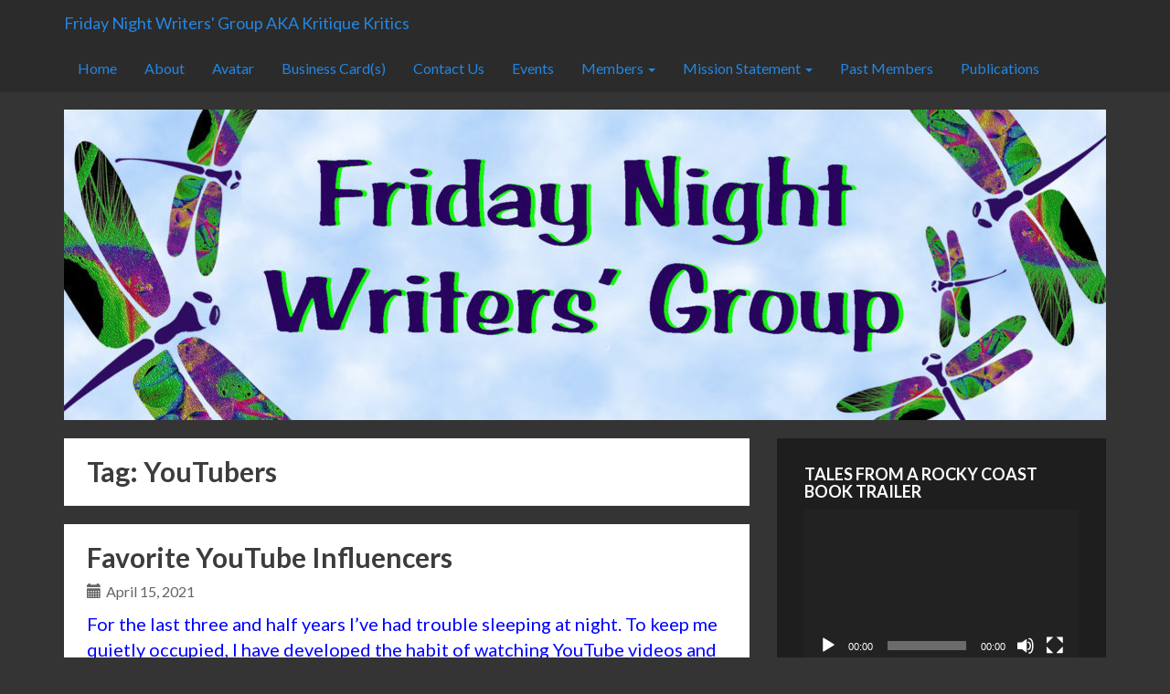

--- FILE ---
content_type: text/html; charset=UTF-8
request_url: https://www.fridaynightwritersgroup.com/tag/youtubers/
body_size: 15644
content:
<!DOCTYPE html>
<html lang="en-US">
<head>
<meta charset="UTF-8">
<meta name="viewport" content="width=device-width, initial-scale=1">
<link rel="profile" href="http://gmpg.org/xfn/11">
<link rel="pingback" href="https://www.fridaynightwritersgroup.com/xmlrpc.php">

<meta name='robots' content='index, follow, max-image-preview:large, max-snippet:-1, max-video-preview:-1' />

	<!-- This site is optimized with the Yoast SEO plugin v26.5 - https://yoast.com/wordpress/plugins/seo/ -->
	<title>YouTubers Archives - Friday Night Writers&#039; Group AKA Kritique Kritics</title>
	<link rel="canonical" href="https://www.fridaynightwritersgroup.com/tag/youtubers/" />
	<meta property="og:locale" content="en_US" />
	<meta property="og:type" content="article" />
	<meta property="og:title" content="YouTubers Archives - Friday Night Writers&#039; Group AKA Kritique Kritics" />
	<meta property="og:url" content="https://www.fridaynightwritersgroup.com/tag/youtubers/" />
	<meta property="og:site_name" content="Friday Night Writers&#039; Group AKA Kritique Kritics" />
	<meta name="twitter:card" content="summary_large_image" />
	<meta name="twitter:site" content="@DebraDavisHinkl" />
	<script type="application/ld+json" class="yoast-schema-graph">{"@context":"https://schema.org","@graph":[{"@type":"CollectionPage","@id":"https://www.fridaynightwritersgroup.com/tag/youtubers/","url":"https://www.fridaynightwritersgroup.com/tag/youtubers/","name":"YouTubers Archives - Friday Night Writers&#039; Group AKA Kritique Kritics","isPartOf":{"@id":"https://www.fridaynightwritersgroup.com/#website"},"breadcrumb":{"@id":"https://www.fridaynightwritersgroup.com/tag/youtubers/#breadcrumb"},"inLanguage":"en-US"},{"@type":"BreadcrumbList","@id":"https://www.fridaynightwritersgroup.com/tag/youtubers/#breadcrumb","itemListElement":[{"@type":"ListItem","position":1,"name":"Home","item":"https://www.fridaynightwritersgroup.com/"},{"@type":"ListItem","position":2,"name":"YouTubers"}]},{"@type":"WebSite","@id":"https://www.fridaynightwritersgroup.com/#website","url":"https://www.fridaynightwritersgroup.com/","name":"Friday Night Writers Group","description":"Writing, More Writing, Books, Cats, Dogs, Horses, Gardening...","publisher":{"@id":"https://www.fridaynightwritersgroup.com/#/schema/person/8f3943fb830c448c7eeb56ad762740a1"},"potentialAction":[{"@type":"SearchAction","target":{"@type":"EntryPoint","urlTemplate":"https://www.fridaynightwritersgroup.com/?s={search_term_string}"},"query-input":{"@type":"PropertyValueSpecification","valueRequired":true,"valueName":"search_term_string"}}],"inLanguage":"en-US"},{"@type":["Person","Organization"],"@id":"https://www.fridaynightwritersgroup.com/#/schema/person/8f3943fb830c448c7eeb56ad762740a1","name":"Debra","image":{"@type":"ImageObject","inLanguage":"en-US","@id":"https://www.fridaynightwritersgroup.com/#/schema/person/image/","url":"https://www.fridaynightwritersgroup.com/wp-content/uploads/2021/06/Avatar-small.jpg","contentUrl":"https://www.fridaynightwritersgroup.com/wp-content/uploads/2021/06/Avatar-small.jpg","width":150,"height":142,"caption":"Debra"},"logo":{"@id":"https://www.fridaynightwritersgroup.com/#/schema/person/image/"},"sameAs":["https://fridaynightwritersgroup.com"]}]}</script>
	<!-- / Yoast SEO plugin. -->


<link rel='dns-prefetch' href='//static.addtoany.com' />
<link rel='dns-prefetch' href='//translate.google.com' />
<link rel='dns-prefetch' href='//fonts.googleapis.com' />
<link rel="alternate" type="application/rss+xml" title="Friday Night Writers&#039; Group AKA Kritique Kritics &raquo; Feed" href="https://www.fridaynightwritersgroup.com/feed/" />
<link rel="alternate" type="application/rss+xml" title="Friday Night Writers&#039; Group AKA Kritique Kritics &raquo; Comments Feed" href="https://www.fridaynightwritersgroup.com/comments/feed/" />
<link rel="alternate" type="application/rss+xml" title="Friday Night Writers&#039; Group AKA Kritique Kritics &raquo; YouTubers Tag Feed" href="https://www.fridaynightwritersgroup.com/tag/youtubers/feed/" />
<style id='wp-img-auto-sizes-contain-inline-css' type='text/css'>
img:is([sizes=auto i],[sizes^="auto," i]){contain-intrinsic-size:3000px 1500px}
/*# sourceURL=wp-img-auto-sizes-contain-inline-css */
</style>
<style id='wp-emoji-styles-inline-css' type='text/css'>

	img.wp-smiley, img.emoji {
		display: inline !important;
		border: none !important;
		box-shadow: none !important;
		height: 1em !important;
		width: 1em !important;
		margin: 0 0.07em !important;
		vertical-align: -0.1em !important;
		background: none !important;
		padding: 0 !important;
	}
/*# sourceURL=wp-emoji-styles-inline-css */
</style>
<style id='wp-block-library-inline-css' type='text/css'>
:root{--wp-block-synced-color:#7a00df;--wp-block-synced-color--rgb:122,0,223;--wp-bound-block-color:var(--wp-block-synced-color);--wp-editor-canvas-background:#ddd;--wp-admin-theme-color:#007cba;--wp-admin-theme-color--rgb:0,124,186;--wp-admin-theme-color-darker-10:#006ba1;--wp-admin-theme-color-darker-10--rgb:0,107,160.5;--wp-admin-theme-color-darker-20:#005a87;--wp-admin-theme-color-darker-20--rgb:0,90,135;--wp-admin-border-width-focus:2px}@media (min-resolution:192dpi){:root{--wp-admin-border-width-focus:1.5px}}.wp-element-button{cursor:pointer}:root .has-very-light-gray-background-color{background-color:#eee}:root .has-very-dark-gray-background-color{background-color:#313131}:root .has-very-light-gray-color{color:#eee}:root .has-very-dark-gray-color{color:#313131}:root .has-vivid-green-cyan-to-vivid-cyan-blue-gradient-background{background:linear-gradient(135deg,#00d084,#0693e3)}:root .has-purple-crush-gradient-background{background:linear-gradient(135deg,#34e2e4,#4721fb 50%,#ab1dfe)}:root .has-hazy-dawn-gradient-background{background:linear-gradient(135deg,#faaca8,#dad0ec)}:root .has-subdued-olive-gradient-background{background:linear-gradient(135deg,#fafae1,#67a671)}:root .has-atomic-cream-gradient-background{background:linear-gradient(135deg,#fdd79a,#004a59)}:root .has-nightshade-gradient-background{background:linear-gradient(135deg,#330968,#31cdcf)}:root .has-midnight-gradient-background{background:linear-gradient(135deg,#020381,#2874fc)}:root{--wp--preset--font-size--normal:16px;--wp--preset--font-size--huge:42px}.has-regular-font-size{font-size:1em}.has-larger-font-size{font-size:2.625em}.has-normal-font-size{font-size:var(--wp--preset--font-size--normal)}.has-huge-font-size{font-size:var(--wp--preset--font-size--huge)}.has-text-align-center{text-align:center}.has-text-align-left{text-align:left}.has-text-align-right{text-align:right}.has-fit-text{white-space:nowrap!important}#end-resizable-editor-section{display:none}.aligncenter{clear:both}.items-justified-left{justify-content:flex-start}.items-justified-center{justify-content:center}.items-justified-right{justify-content:flex-end}.items-justified-space-between{justify-content:space-between}.screen-reader-text{border:0;clip-path:inset(50%);height:1px;margin:-1px;overflow:hidden;padding:0;position:absolute;width:1px;word-wrap:normal!important}.screen-reader-text:focus{background-color:#ddd;clip-path:none;color:#444;display:block;font-size:1em;height:auto;left:5px;line-height:normal;padding:15px 23px 14px;text-decoration:none;top:5px;width:auto;z-index:100000}html :where(.has-border-color){border-style:solid}html :where([style*=border-top-color]){border-top-style:solid}html :where([style*=border-right-color]){border-right-style:solid}html :where([style*=border-bottom-color]){border-bottom-style:solid}html :where([style*=border-left-color]){border-left-style:solid}html :where([style*=border-width]){border-style:solid}html :where([style*=border-top-width]){border-top-style:solid}html :where([style*=border-right-width]){border-right-style:solid}html :where([style*=border-bottom-width]){border-bottom-style:solid}html :where([style*=border-left-width]){border-left-style:solid}html :where(img[class*=wp-image-]){height:auto;max-width:100%}:where(figure){margin:0 0 1em}html :where(.is-position-sticky){--wp-admin--admin-bar--position-offset:var(--wp-admin--admin-bar--height,0px)}@media screen and (max-width:600px){html :where(.is-position-sticky){--wp-admin--admin-bar--position-offset:0px}}

/*# sourceURL=wp-block-library-inline-css */
</style><style id='wp-block-image-inline-css' type='text/css'>
.wp-block-image>a,.wp-block-image>figure>a{display:inline-block}.wp-block-image img{box-sizing:border-box;height:auto;max-width:100%;vertical-align:bottom}@media not (prefers-reduced-motion){.wp-block-image img.hide{visibility:hidden}.wp-block-image img.show{animation:show-content-image .4s}}.wp-block-image[style*=border-radius] img,.wp-block-image[style*=border-radius]>a{border-radius:inherit}.wp-block-image.has-custom-border img{box-sizing:border-box}.wp-block-image.aligncenter{text-align:center}.wp-block-image.alignfull>a,.wp-block-image.alignwide>a{width:100%}.wp-block-image.alignfull img,.wp-block-image.alignwide img{height:auto;width:100%}.wp-block-image .aligncenter,.wp-block-image .alignleft,.wp-block-image .alignright,.wp-block-image.aligncenter,.wp-block-image.alignleft,.wp-block-image.alignright{display:table}.wp-block-image .aligncenter>figcaption,.wp-block-image .alignleft>figcaption,.wp-block-image .alignright>figcaption,.wp-block-image.aligncenter>figcaption,.wp-block-image.alignleft>figcaption,.wp-block-image.alignright>figcaption{caption-side:bottom;display:table-caption}.wp-block-image .alignleft{float:left;margin:.5em 1em .5em 0}.wp-block-image .alignright{float:right;margin:.5em 0 .5em 1em}.wp-block-image .aligncenter{margin-left:auto;margin-right:auto}.wp-block-image :where(figcaption){margin-bottom:1em;margin-top:.5em}.wp-block-image.is-style-circle-mask img{border-radius:9999px}@supports ((-webkit-mask-image:none) or (mask-image:none)) or (-webkit-mask-image:none){.wp-block-image.is-style-circle-mask img{border-radius:0;-webkit-mask-image:url('data:image/svg+xml;utf8,<svg viewBox="0 0 100 100" xmlns="http://www.w3.org/2000/svg"><circle cx="50" cy="50" r="50"/></svg>');mask-image:url('data:image/svg+xml;utf8,<svg viewBox="0 0 100 100" xmlns="http://www.w3.org/2000/svg"><circle cx="50" cy="50" r="50"/></svg>');mask-mode:alpha;-webkit-mask-position:center;mask-position:center;-webkit-mask-repeat:no-repeat;mask-repeat:no-repeat;-webkit-mask-size:contain;mask-size:contain}}:root :where(.wp-block-image.is-style-rounded img,.wp-block-image .is-style-rounded img){border-radius:9999px}.wp-block-image figure{margin:0}.wp-lightbox-container{display:flex;flex-direction:column;position:relative}.wp-lightbox-container img{cursor:zoom-in}.wp-lightbox-container img:hover+button{opacity:1}.wp-lightbox-container button{align-items:center;backdrop-filter:blur(16px) saturate(180%);background-color:#5a5a5a40;border:none;border-radius:4px;cursor:zoom-in;display:flex;height:20px;justify-content:center;opacity:0;padding:0;position:absolute;right:16px;text-align:center;top:16px;width:20px;z-index:100}@media not (prefers-reduced-motion){.wp-lightbox-container button{transition:opacity .2s ease}}.wp-lightbox-container button:focus-visible{outline:3px auto #5a5a5a40;outline:3px auto -webkit-focus-ring-color;outline-offset:3px}.wp-lightbox-container button:hover{cursor:pointer;opacity:1}.wp-lightbox-container button:focus{opacity:1}.wp-lightbox-container button:focus,.wp-lightbox-container button:hover,.wp-lightbox-container button:not(:hover):not(:active):not(.has-background){background-color:#5a5a5a40;border:none}.wp-lightbox-overlay{box-sizing:border-box;cursor:zoom-out;height:100vh;left:0;overflow:hidden;position:fixed;top:0;visibility:hidden;width:100%;z-index:100000}.wp-lightbox-overlay .close-button{align-items:center;cursor:pointer;display:flex;justify-content:center;min-height:40px;min-width:40px;padding:0;position:absolute;right:calc(env(safe-area-inset-right) + 16px);top:calc(env(safe-area-inset-top) + 16px);z-index:5000000}.wp-lightbox-overlay .close-button:focus,.wp-lightbox-overlay .close-button:hover,.wp-lightbox-overlay .close-button:not(:hover):not(:active):not(.has-background){background:none;border:none}.wp-lightbox-overlay .lightbox-image-container{height:var(--wp--lightbox-container-height);left:50%;overflow:hidden;position:absolute;top:50%;transform:translate(-50%,-50%);transform-origin:top left;width:var(--wp--lightbox-container-width);z-index:9999999999}.wp-lightbox-overlay .wp-block-image{align-items:center;box-sizing:border-box;display:flex;height:100%;justify-content:center;margin:0;position:relative;transform-origin:0 0;width:100%;z-index:3000000}.wp-lightbox-overlay .wp-block-image img{height:var(--wp--lightbox-image-height);min-height:var(--wp--lightbox-image-height);min-width:var(--wp--lightbox-image-width);width:var(--wp--lightbox-image-width)}.wp-lightbox-overlay .wp-block-image figcaption{display:none}.wp-lightbox-overlay button{background:none;border:none}.wp-lightbox-overlay .scrim{background-color:#fff;height:100%;opacity:.9;position:absolute;width:100%;z-index:2000000}.wp-lightbox-overlay.active{visibility:visible}@media not (prefers-reduced-motion){.wp-lightbox-overlay.active{animation:turn-on-visibility .25s both}.wp-lightbox-overlay.active img{animation:turn-on-visibility .35s both}.wp-lightbox-overlay.show-closing-animation:not(.active){animation:turn-off-visibility .35s both}.wp-lightbox-overlay.show-closing-animation:not(.active) img{animation:turn-off-visibility .25s both}.wp-lightbox-overlay.zoom.active{animation:none;opacity:1;visibility:visible}.wp-lightbox-overlay.zoom.active .lightbox-image-container{animation:lightbox-zoom-in .4s}.wp-lightbox-overlay.zoom.active .lightbox-image-container img{animation:none}.wp-lightbox-overlay.zoom.active .scrim{animation:turn-on-visibility .4s forwards}.wp-lightbox-overlay.zoom.show-closing-animation:not(.active){animation:none}.wp-lightbox-overlay.zoom.show-closing-animation:not(.active) .lightbox-image-container{animation:lightbox-zoom-out .4s}.wp-lightbox-overlay.zoom.show-closing-animation:not(.active) .lightbox-image-container img{animation:none}.wp-lightbox-overlay.zoom.show-closing-animation:not(.active) .scrim{animation:turn-off-visibility .4s forwards}}@keyframes show-content-image{0%{visibility:hidden}99%{visibility:hidden}to{visibility:visible}}@keyframes turn-on-visibility{0%{opacity:0}to{opacity:1}}@keyframes turn-off-visibility{0%{opacity:1;visibility:visible}99%{opacity:0;visibility:visible}to{opacity:0;visibility:hidden}}@keyframes lightbox-zoom-in{0%{transform:translate(calc((-100vw + var(--wp--lightbox-scrollbar-width))/2 + var(--wp--lightbox-initial-left-position)),calc(-50vh + var(--wp--lightbox-initial-top-position))) scale(var(--wp--lightbox-scale))}to{transform:translate(-50%,-50%) scale(1)}}@keyframes lightbox-zoom-out{0%{transform:translate(-50%,-50%) scale(1);visibility:visible}99%{visibility:visible}to{transform:translate(calc((-100vw + var(--wp--lightbox-scrollbar-width))/2 + var(--wp--lightbox-initial-left-position)),calc(-50vh + var(--wp--lightbox-initial-top-position))) scale(var(--wp--lightbox-scale));visibility:hidden}}
/*# sourceURL=https://www.fridaynightwritersgroup.com/wp-includes/blocks/image/style.min.css */
</style>
<style id='wp-block-embed-inline-css' type='text/css'>
.wp-block-embed.alignleft,.wp-block-embed.alignright,.wp-block[data-align=left]>[data-type="core/embed"],.wp-block[data-align=right]>[data-type="core/embed"]{max-width:360px;width:100%}.wp-block-embed.alignleft .wp-block-embed__wrapper,.wp-block-embed.alignright .wp-block-embed__wrapper,.wp-block[data-align=left]>[data-type="core/embed"] .wp-block-embed__wrapper,.wp-block[data-align=right]>[data-type="core/embed"] .wp-block-embed__wrapper{min-width:280px}.wp-block-cover .wp-block-embed{min-height:240px;min-width:320px}.wp-block-embed{overflow-wrap:break-word}.wp-block-embed :where(figcaption){margin-bottom:1em;margin-top:.5em}.wp-block-embed iframe{max-width:100%}.wp-block-embed__wrapper{position:relative}.wp-embed-responsive .wp-has-aspect-ratio .wp-block-embed__wrapper:before{content:"";display:block;padding-top:50%}.wp-embed-responsive .wp-has-aspect-ratio iframe{bottom:0;height:100%;left:0;position:absolute;right:0;top:0;width:100%}.wp-embed-responsive .wp-embed-aspect-21-9 .wp-block-embed__wrapper:before{padding-top:42.85%}.wp-embed-responsive .wp-embed-aspect-18-9 .wp-block-embed__wrapper:before{padding-top:50%}.wp-embed-responsive .wp-embed-aspect-16-9 .wp-block-embed__wrapper:before{padding-top:56.25%}.wp-embed-responsive .wp-embed-aspect-4-3 .wp-block-embed__wrapper:before{padding-top:75%}.wp-embed-responsive .wp-embed-aspect-1-1 .wp-block-embed__wrapper:before{padding-top:100%}.wp-embed-responsive .wp-embed-aspect-9-16 .wp-block-embed__wrapper:before{padding-top:177.77%}.wp-embed-responsive .wp-embed-aspect-1-2 .wp-block-embed__wrapper:before{padding-top:200%}
/*# sourceURL=https://www.fridaynightwritersgroup.com/wp-includes/blocks/embed/style.min.css */
</style>
<style id='wp-block-paragraph-inline-css' type='text/css'>
.is-small-text{font-size:.875em}.is-regular-text{font-size:1em}.is-large-text{font-size:2.25em}.is-larger-text{font-size:3em}.has-drop-cap:not(:focus):first-letter{float:left;font-size:8.4em;font-style:normal;font-weight:100;line-height:.68;margin:.05em .1em 0 0;text-transform:uppercase}body.rtl .has-drop-cap:not(:focus):first-letter{float:none;margin-left:.1em}p.has-drop-cap.has-background{overflow:hidden}:root :where(p.has-background){padding:1.25em 2.375em}:where(p.has-text-color:not(.has-link-color)) a{color:inherit}p.has-text-align-left[style*="writing-mode:vertical-lr"],p.has-text-align-right[style*="writing-mode:vertical-rl"]{rotate:180deg}
/*# sourceURL=https://www.fridaynightwritersgroup.com/wp-includes/blocks/paragraph/style.min.css */
</style>
<style id='global-styles-inline-css' type='text/css'>
:root{--wp--preset--aspect-ratio--square: 1;--wp--preset--aspect-ratio--4-3: 4/3;--wp--preset--aspect-ratio--3-4: 3/4;--wp--preset--aspect-ratio--3-2: 3/2;--wp--preset--aspect-ratio--2-3: 2/3;--wp--preset--aspect-ratio--16-9: 16/9;--wp--preset--aspect-ratio--9-16: 9/16;--wp--preset--color--black: #000000;--wp--preset--color--cyan-bluish-gray: #abb8c3;--wp--preset--color--white: #ffffff;--wp--preset--color--pale-pink: #f78da7;--wp--preset--color--vivid-red: #cf2e2e;--wp--preset--color--luminous-vivid-orange: #ff6900;--wp--preset--color--luminous-vivid-amber: #fcb900;--wp--preset--color--light-green-cyan: #7bdcb5;--wp--preset--color--vivid-green-cyan: #00d084;--wp--preset--color--pale-cyan-blue: #8ed1fc;--wp--preset--color--vivid-cyan-blue: #0693e3;--wp--preset--color--vivid-purple: #9b51e0;--wp--preset--gradient--vivid-cyan-blue-to-vivid-purple: linear-gradient(135deg,rgb(6,147,227) 0%,rgb(155,81,224) 100%);--wp--preset--gradient--light-green-cyan-to-vivid-green-cyan: linear-gradient(135deg,rgb(122,220,180) 0%,rgb(0,208,130) 100%);--wp--preset--gradient--luminous-vivid-amber-to-luminous-vivid-orange: linear-gradient(135deg,rgb(252,185,0) 0%,rgb(255,105,0) 100%);--wp--preset--gradient--luminous-vivid-orange-to-vivid-red: linear-gradient(135deg,rgb(255,105,0) 0%,rgb(207,46,46) 100%);--wp--preset--gradient--very-light-gray-to-cyan-bluish-gray: linear-gradient(135deg,rgb(238,238,238) 0%,rgb(169,184,195) 100%);--wp--preset--gradient--cool-to-warm-spectrum: linear-gradient(135deg,rgb(74,234,220) 0%,rgb(151,120,209) 20%,rgb(207,42,186) 40%,rgb(238,44,130) 60%,rgb(251,105,98) 80%,rgb(254,248,76) 100%);--wp--preset--gradient--blush-light-purple: linear-gradient(135deg,rgb(255,206,236) 0%,rgb(152,150,240) 100%);--wp--preset--gradient--blush-bordeaux: linear-gradient(135deg,rgb(254,205,165) 0%,rgb(254,45,45) 50%,rgb(107,0,62) 100%);--wp--preset--gradient--luminous-dusk: linear-gradient(135deg,rgb(255,203,112) 0%,rgb(199,81,192) 50%,rgb(65,88,208) 100%);--wp--preset--gradient--pale-ocean: linear-gradient(135deg,rgb(255,245,203) 0%,rgb(182,227,212) 50%,rgb(51,167,181) 100%);--wp--preset--gradient--electric-grass: linear-gradient(135deg,rgb(202,248,128) 0%,rgb(113,206,126) 100%);--wp--preset--gradient--midnight: linear-gradient(135deg,rgb(2,3,129) 0%,rgb(40,116,252) 100%);--wp--preset--font-size--small: 13px;--wp--preset--font-size--medium: 20px;--wp--preset--font-size--large: 36px;--wp--preset--font-size--x-large: 42px;--wp--preset--spacing--20: 0.44rem;--wp--preset--spacing--30: 0.67rem;--wp--preset--spacing--40: 1rem;--wp--preset--spacing--50: 1.5rem;--wp--preset--spacing--60: 2.25rem;--wp--preset--spacing--70: 3.38rem;--wp--preset--spacing--80: 5.06rem;--wp--preset--shadow--natural: 6px 6px 9px rgba(0, 0, 0, 0.2);--wp--preset--shadow--deep: 12px 12px 50px rgba(0, 0, 0, 0.4);--wp--preset--shadow--sharp: 6px 6px 0px rgba(0, 0, 0, 0.2);--wp--preset--shadow--outlined: 6px 6px 0px -3px rgb(255, 255, 255), 6px 6px rgb(0, 0, 0);--wp--preset--shadow--crisp: 6px 6px 0px rgb(0, 0, 0);}:where(.is-layout-flex){gap: 0.5em;}:where(.is-layout-grid){gap: 0.5em;}body .is-layout-flex{display: flex;}.is-layout-flex{flex-wrap: wrap;align-items: center;}.is-layout-flex > :is(*, div){margin: 0;}body .is-layout-grid{display: grid;}.is-layout-grid > :is(*, div){margin: 0;}:where(.wp-block-columns.is-layout-flex){gap: 2em;}:where(.wp-block-columns.is-layout-grid){gap: 2em;}:where(.wp-block-post-template.is-layout-flex){gap: 1.25em;}:where(.wp-block-post-template.is-layout-grid){gap: 1.25em;}.has-black-color{color: var(--wp--preset--color--black) !important;}.has-cyan-bluish-gray-color{color: var(--wp--preset--color--cyan-bluish-gray) !important;}.has-white-color{color: var(--wp--preset--color--white) !important;}.has-pale-pink-color{color: var(--wp--preset--color--pale-pink) !important;}.has-vivid-red-color{color: var(--wp--preset--color--vivid-red) !important;}.has-luminous-vivid-orange-color{color: var(--wp--preset--color--luminous-vivid-orange) !important;}.has-luminous-vivid-amber-color{color: var(--wp--preset--color--luminous-vivid-amber) !important;}.has-light-green-cyan-color{color: var(--wp--preset--color--light-green-cyan) !important;}.has-vivid-green-cyan-color{color: var(--wp--preset--color--vivid-green-cyan) !important;}.has-pale-cyan-blue-color{color: var(--wp--preset--color--pale-cyan-blue) !important;}.has-vivid-cyan-blue-color{color: var(--wp--preset--color--vivid-cyan-blue) !important;}.has-vivid-purple-color{color: var(--wp--preset--color--vivid-purple) !important;}.has-black-background-color{background-color: var(--wp--preset--color--black) !important;}.has-cyan-bluish-gray-background-color{background-color: var(--wp--preset--color--cyan-bluish-gray) !important;}.has-white-background-color{background-color: var(--wp--preset--color--white) !important;}.has-pale-pink-background-color{background-color: var(--wp--preset--color--pale-pink) !important;}.has-vivid-red-background-color{background-color: var(--wp--preset--color--vivid-red) !important;}.has-luminous-vivid-orange-background-color{background-color: var(--wp--preset--color--luminous-vivid-orange) !important;}.has-luminous-vivid-amber-background-color{background-color: var(--wp--preset--color--luminous-vivid-amber) !important;}.has-light-green-cyan-background-color{background-color: var(--wp--preset--color--light-green-cyan) !important;}.has-vivid-green-cyan-background-color{background-color: var(--wp--preset--color--vivid-green-cyan) !important;}.has-pale-cyan-blue-background-color{background-color: var(--wp--preset--color--pale-cyan-blue) !important;}.has-vivid-cyan-blue-background-color{background-color: var(--wp--preset--color--vivid-cyan-blue) !important;}.has-vivid-purple-background-color{background-color: var(--wp--preset--color--vivid-purple) !important;}.has-black-border-color{border-color: var(--wp--preset--color--black) !important;}.has-cyan-bluish-gray-border-color{border-color: var(--wp--preset--color--cyan-bluish-gray) !important;}.has-white-border-color{border-color: var(--wp--preset--color--white) !important;}.has-pale-pink-border-color{border-color: var(--wp--preset--color--pale-pink) !important;}.has-vivid-red-border-color{border-color: var(--wp--preset--color--vivid-red) !important;}.has-luminous-vivid-orange-border-color{border-color: var(--wp--preset--color--luminous-vivid-orange) !important;}.has-luminous-vivid-amber-border-color{border-color: var(--wp--preset--color--luminous-vivid-amber) !important;}.has-light-green-cyan-border-color{border-color: var(--wp--preset--color--light-green-cyan) !important;}.has-vivid-green-cyan-border-color{border-color: var(--wp--preset--color--vivid-green-cyan) !important;}.has-pale-cyan-blue-border-color{border-color: var(--wp--preset--color--pale-cyan-blue) !important;}.has-vivid-cyan-blue-border-color{border-color: var(--wp--preset--color--vivid-cyan-blue) !important;}.has-vivid-purple-border-color{border-color: var(--wp--preset--color--vivid-purple) !important;}.has-vivid-cyan-blue-to-vivid-purple-gradient-background{background: var(--wp--preset--gradient--vivid-cyan-blue-to-vivid-purple) !important;}.has-light-green-cyan-to-vivid-green-cyan-gradient-background{background: var(--wp--preset--gradient--light-green-cyan-to-vivid-green-cyan) !important;}.has-luminous-vivid-amber-to-luminous-vivid-orange-gradient-background{background: var(--wp--preset--gradient--luminous-vivid-amber-to-luminous-vivid-orange) !important;}.has-luminous-vivid-orange-to-vivid-red-gradient-background{background: var(--wp--preset--gradient--luminous-vivid-orange-to-vivid-red) !important;}.has-very-light-gray-to-cyan-bluish-gray-gradient-background{background: var(--wp--preset--gradient--very-light-gray-to-cyan-bluish-gray) !important;}.has-cool-to-warm-spectrum-gradient-background{background: var(--wp--preset--gradient--cool-to-warm-spectrum) !important;}.has-blush-light-purple-gradient-background{background: var(--wp--preset--gradient--blush-light-purple) !important;}.has-blush-bordeaux-gradient-background{background: var(--wp--preset--gradient--blush-bordeaux) !important;}.has-luminous-dusk-gradient-background{background: var(--wp--preset--gradient--luminous-dusk) !important;}.has-pale-ocean-gradient-background{background: var(--wp--preset--gradient--pale-ocean) !important;}.has-electric-grass-gradient-background{background: var(--wp--preset--gradient--electric-grass) !important;}.has-midnight-gradient-background{background: var(--wp--preset--gradient--midnight) !important;}.has-small-font-size{font-size: var(--wp--preset--font-size--small) !important;}.has-medium-font-size{font-size: var(--wp--preset--font-size--medium) !important;}.has-large-font-size{font-size: var(--wp--preset--font-size--large) !important;}.has-x-large-font-size{font-size: var(--wp--preset--font-size--x-large) !important;}
/*# sourceURL=global-styles-inline-css */
</style>

<style id='classic-theme-styles-inline-css' type='text/css'>
/*! This file is auto-generated */
.wp-block-button__link{color:#fff;background-color:#32373c;border-radius:9999px;box-shadow:none;text-decoration:none;padding:calc(.667em + 2px) calc(1.333em + 2px);font-size:1.125em}.wp-block-file__button{background:#32373c;color:#fff;text-decoration:none}
/*# sourceURL=/wp-includes/css/classic-themes.min.css */
</style>
<link rel='stylesheet' id='contact-form-7-css' href='https://www.fridaynightwritersgroup.com/wp-content/plugins/contact-form-7/includes/css/styles.css?ver=6.1.4' type='text/css' media='all' />
<link rel='stylesheet' id='google-language-translator-css' href='https://www.fridaynightwritersgroup.com/wp-content/plugins/google-language-translator/css/style.css?ver=6.0.20' type='text/css' media='' />
<link rel='stylesheet' id='flation-style-css' href='https://www.fridaynightwritersgroup.com/wp-content/themes/flation/style.css?ver=6.9' type='text/css' media='all' />
<style id='flation-style-inline-css' type='text/css'>

			.dropdown-menu > li > a,
			.navbar-nav > li > a,
			.navbar-brand {
				color: #2486e2!important;
			}
	
/*# sourceURL=flation-style-inline-css */
</style>
<link rel='stylesheet' id='lato-font-css' href='https://fonts.googleapis.com/css?family=Lato%3A400%2C400italic%2C700%2C700italic&#038;ver=6.9' type='text/css' media='all' />
<link rel='stylesheet' id='addtoany-css' href='https://www.fridaynightwritersgroup.com/wp-content/plugins/add-to-any/addtoany.min.css?ver=1.16' type='text/css' media='all' />
<script type="text/javascript" id="addtoany-core-js-before">
/* <![CDATA[ */
window.a2a_config=window.a2a_config||{};a2a_config.callbacks=[];a2a_config.overlays=[];a2a_config.templates={};

//# sourceURL=addtoany-core-js-before
/* ]]> */
</script>
<script type="text/javascript" defer src="https://static.addtoany.com/menu/page.js" id="addtoany-core-js"></script>
<script type="text/javascript" src="https://www.fridaynightwritersgroup.com/wp-includes/js/jquery/jquery.min.js?ver=3.7.1" id="jquery-core-js"></script>
<script type="text/javascript" src="https://www.fridaynightwritersgroup.com/wp-includes/js/jquery/jquery-migrate.min.js?ver=3.4.1" id="jquery-migrate-js"></script>
<script type="text/javascript" defer src="https://www.fridaynightwritersgroup.com/wp-content/plugins/add-to-any/addtoany.min.js?ver=1.1" id="addtoany-jquery-js"></script>
<script type="text/javascript" src="https://www.fridaynightwritersgroup.com/wp-content/themes/flation/js/bootstrap.js?ver=6.9" id="bootstrap-js-js"></script>
<script type="text/javascript" src="https://www.fridaynightwritersgroup.com/wp-content/themes/flation/js/bodymargin.js?ver=6.9" id="bodymargin-js-js"></script>
<link rel="https://api.w.org/" href="https://www.fridaynightwritersgroup.com/wp-json/" /><link rel="alternate" title="JSON" type="application/json" href="https://www.fridaynightwritersgroup.com/wp-json/wp/v2/tags/273" /><link rel="EditURI" type="application/rsd+xml" title="RSD" href="https://www.fridaynightwritersgroup.com/xmlrpc.php?rsd" />
<meta name="generator" content="WordPress 6.9" />
<style>#google_language_translator{width:auto!important;}div.skiptranslate.goog-te-gadget{display:inline!important;}.goog-tooltip{display: none!important;}.goog-tooltip:hover{display: none!important;}.goog-text-highlight{background-color:transparent!important;border:none!important;box-shadow:none!important;}#google_language_translator{color:transparent;}body{top:0px!important;}#goog-gt-{display:none!important;}font font{background-color:transparent!important;box-shadow:none!important;position:initial!important;}</style><style type="text/css">.recentcomments a{display:inline !important;padding:0 !important;margin:0 !important;}</style>	<style type="text/css">
			.site-title a,
		.site-description {
			color: #2486e2;
		}
		</style>
	<link rel="icon" href="https://www.fridaynightwritersgroup.com/wp-content/uploads/2016/11/avatar31.jpg" sizes="32x32" />
<link rel="icon" href="https://www.fridaynightwritersgroup.com/wp-content/uploads/2016/11/avatar31.jpg" sizes="192x192" />
<link rel="apple-touch-icon" href="https://www.fridaynightwritersgroup.com/wp-content/uploads/2016/11/avatar31.jpg" />
<meta name="msapplication-TileImage" content="https://www.fridaynightwritersgroup.com/wp-content/uploads/2016/11/avatar31.jpg" />
<link rel='stylesheet' id='mediaelement-css' href='https://www.fridaynightwritersgroup.com/wp-includes/js/mediaelement/mediaelementplayer-legacy.min.css?ver=4.2.17' type='text/css' media='all' />
<link rel='stylesheet' id='wp-mediaelement-css' href='https://www.fridaynightwritersgroup.com/wp-includes/js/mediaelement/wp-mediaelement.min.css?ver=6.9' type='text/css' media='all' />
</head>

<body class="archive tag tag-youtubers tag-273 wp-theme-flation metaslider-plugin hfeed">
<div id="page" class="site">

	<nav class="navbar navbar-inverse navbar-fixed-top">
		<div class="container">
			<div class="navbar-header">
				<button type="button" class="navbar-toggle collapsed" data-toggle="collapse" data-target="#navbar" aria-expanded="false" aria-controls="navbar">
          <span class="sr-only">Toggle navigation</span>
          <span class="icon-bar"></span>
          <span class="icon-bar"></span>
          <span class="icon-bar"></span>
         </button>
         <a href="https://www.fridaynightwritersgroup.com/" class="navbar-brand">Friday Night Writers&#039; Group AKA Kritique Kritics</a>
			</div>
			
				<div id="navbar" class="collapse navbar-collapse"><ul id="menu-main-menu" class="nav navbar-nav"><li id="menu-item-1684" class="menu-item menu-item-type-custom menu-item-object-custom menu-item-1684"><a title="Home" href="https://kritiquekritics.com/">Home</a></li>
<li id="menu-item-1690" class="menu-item menu-item-type-post_type menu-item-object-page menu-item-1690"><a title="About" href="https://www.fridaynightwritersgroup.com/sample-page/">About</a></li>
<li id="menu-item-1765" class="menu-item menu-item-type-post_type menu-item-object-page menu-item-1765"><a title="Avatar" href="https://www.fridaynightwritersgroup.com/avatar/">Avatar</a></li>
<li id="menu-item-2003" class="menu-item menu-item-type-post_type menu-item-object-page menu-item-2003"><a title="Business Card(s)" href="https://www.fridaynightwritersgroup.com/business-cards/">Business Card(s)</a></li>
<li id="menu-item-1996" class="menu-item menu-item-type-post_type menu-item-object-page menu-item-1996"><a title="Contact Us" href="https://www.fridaynightwritersgroup.com/contact-us/">Contact Us</a></li>
<li id="menu-item-2104" class="menu-item menu-item-type-post_type menu-item-object-page menu-item-2104"><a title="Events" href="https://www.fridaynightwritersgroup.com/events/">Events</a></li>
<li id="menu-item-2780" class="menu-item menu-item-type-post_type menu-item-object-page menu-item-has-children menu-item-2780 dropdown"><a title="Members" href="#" data-toggle="dropdown" class="dropdown-toggle">Members <span class="caret"></span></a>
<ul role="menu" class=" dropdown-menu">
	<li id="menu-item-1894" class="menu-item menu-item-type-custom menu-item-object-custom menu-item-1894"><a title="Debra Davis Hinkle" href="https://www.youtube.com/user/buffmomma1">Debra Davis Hinkle</a></li>
	<li id="menu-item-2782" class="menu-item menu-item-type-post_type menu-item-object-page menu-item-2782"><a title="B. Carter Pittman" href="https://www.fridaynightwritersgroup.com/publications/b-carter-pittman/">B. Carter Pittman</a></li>
</ul>
</li>
<li id="menu-item-1903" class="menu-item menu-item-type-post_type menu-item-object-page menu-item-has-children menu-item-1903 dropdown"><a title="Mission Statement" href="#" data-toggle="dropdown" class="dropdown-toggle">Mission Statement <span class="caret"></span></a>
<ul role="menu" class=" dropdown-menu">
	<li id="menu-item-2068" class="menu-item menu-item-type-custom menu-item-object-custom menu-item-2068"><a title="Friday Night Writers&#039; Group" href="https://www.youtube.com/channel/UCG4gMXJ9ntz_c486U3vZIEg/videos?disable_polymer=true">Friday Night Writers&#8217; Group</a></li>
</ul>
</li>
<li id="menu-item-2781" class="menu-item menu-item-type-post_type menu-item-object-page menu-item-2781"><a title="Past Members" href="https://www.fridaynightwritersgroup.com/member/">Past Members</a></li>
<li id="menu-item-2783" class="menu-item menu-item-type-post_type menu-item-object-page menu-item-2783"><a title="Publications" href="https://www.fridaynightwritersgroup.com/publications/">Publications</a></li>
</ul></div>
		</div>
	</nav>

					<div class="header-image">
			<div class="container">
				<div class="row">
					<div class="col-sm-12">
						<a href="https://www.fridaynightwritersgroup.com/" rel="home">
							<img src="https://kritiquekritics.com/wp-content/uploads/2017/09/cropped-cropped-dragonfly1.jpg" srcset="https://www.fridaynightwritersgroup.com/wp-content/uploads/2017/09/cropped-cropped-dragonfly1-300x89.jpg 300w, https://www.fridaynightwritersgroup.com/wp-content/uploads/2017/09/cropped-cropped-dragonfly1-768x229.jpg 768w, https://www.fridaynightwritersgroup.com/wp-content/uploads/2017/09/cropped-cropped-dragonfly1-1024x305.jpg 1024w, https://www.fridaynightwritersgroup.com/wp-content/uploads/2017/09/cropped-cropped-dragonfly1.jpg 1140w" sizes="(max-width: 709px) 85vw, (max-width: 909px) 81vw, (max-width: 1362px) 88vw, 1200px" width="1140" height="340" alt="Friday Night Writers&#039; Group AKA Kritique Kritics">
						</a>
					</div>
				</div>
			</div>
		</div>
	
	<div id="content" class="main-wrapper">
		<div class="container">
			<div class="row">

	<div class="col-xs-12 col-sm-12 col-md-8">

		<div id="primary" class="content-wrapper">
			<main id="main" class="site-main" role="main">

			
				<header class="page-header">
					<h1 class="page-title">Tag: <span>YouTubers</span></h1>				</header><!-- .page-header -->

								
					
<article id="post-2669" class="post-2669 post type-post status-publish format-standard hentry category-youtube tag-debra-davis-hinkle tag-youtubers">
	<div class="post-wrap">
		<header class="post-header">
			<h2 class="post-title"><a href="https://www.fridaynightwritersgroup.com/2021/04/15/favorite-youtube-influencers-2/" rel="bookmark">Favorite YouTube Influencers</a></h2>
						<div class="post-details">
				<span class="posted-on"><a href="https://www.fridaynightwritersgroup.com/2021/04/15/favorite-youtube-influencers-2/" rel="bookmark"><time class="entry-date published updated" datetime="2021-04-15T01:44:00+00:00">April 15, 2021</time></a></span><span class="byline"> <span class="author vcard"><a class="url fn n" href="https://www.fridaynightwritersgroup.com/author/fridaynightwritersgrpgmail-com/">Debra</a></span></span>			</div><!-- .entry-meta -->
					</header><!-- .entry-header -->

		
		<div class="post-content">
			
<p class="has-text-color has-medium-font-size" style="color:#0000ff">For the last three and half years I&#8217;ve had trouble sleeping at night. To keep me quietly occupied, I have developed the habit of watching YouTube videos and listening to them through my earphones. I&#8217;ve learned many things from these mostly much younger woman that are mothers and YouTube Influencers. They&#8217;ve showed me how to lessen my load around the house. I&#8217;ve tried many of the products they use and I like most of them. </p>



<p class="has-text-color has-medium-font-size" style="color:#0000ff">Here are two of my favorites:</p>



<p class="has-text-align-center has-text-color has-medium-font-size" style="color:#0000ff"><a href="https://www.youtube.com/channel/UCRw5sR-ZubiAr3Dxh_sJ64w">THE WADS</a></p>



<p class="has-text-align-center has-text-color has-medium-font-size" style="color:#0000ff"><a href="https://www.youtube.com/channel/UCS_HNa9IsACKWPxudUKsOWA">Beauty &amp; The Beastons</a></p>



<p></p>



<figure class="wp-block-image"><img decoding="async" src="https://www.fridaynightwritersgroup.com/wp-content/uploads/2016/11/avatar32.jpg" alt="This image has an empty alt attribute; its file name is avatar32.jpg"/></figure>
<div class="addtoany_share_save_container addtoany_content addtoany_content_bottom"><div class="a2a_kit a2a_kit_size_32 addtoany_list" data-a2a-url="https://www.fridaynightwritersgroup.com/2021/04/15/favorite-youtube-influencers-2/" data-a2a-title="Favorite YouTube Influencers"><a class="a2a_button_facebook" href="https://www.addtoany.com/add_to/facebook?linkurl=https%3A%2F%2Fwww.fridaynightwritersgroup.com%2F2021%2F04%2F15%2Ffavorite-youtube-influencers-2%2F&amp;linkname=Favorite%20YouTube%20Influencers" title="Facebook" rel="nofollow noopener" target="_blank"></a><a class="a2a_button_twitter" href="https://www.addtoany.com/add_to/twitter?linkurl=https%3A%2F%2Fwww.fridaynightwritersgroup.com%2F2021%2F04%2F15%2Ffavorite-youtube-influencers-2%2F&amp;linkname=Favorite%20YouTube%20Influencers" title="Twitter" rel="nofollow noopener" target="_blank"></a><a class="a2a_dd addtoany_share_save addtoany_share" href="https://www.addtoany.com/share"></a></div></div>
							<p><a href="https://www.fridaynightwritersgroup.com/2021/04/15/favorite-youtube-influencers-2/" class="btn read-more">Read More</a></p>
			
					</div><!-- .entry-content -->

		<footer class="entry-footer">
			<span class="cat-links"> <a href="https://www.fridaynightwritersgroup.com/category/youtube/" rel="category tag">YouTube</a></span><span class="tags-links"><a href="https://www.fridaynightwritersgroup.com/tag/debra-davis-hinkle/" rel="tag">Debra Davis Hinkle</a>, <a href="https://www.fridaynightwritersgroup.com/tag/youtubers/" rel="tag">YouTubers</a></span><span class="comments-link"><a href="https://www.fridaynightwritersgroup.com/2021/04/15/favorite-youtube-influencers-2/#respond">Leave a comment</a></span>		</footer><!-- .entry-footer -->
	</div>
</article><!-- #post-## -->
				
					
<article id="post-2666" class="post-2666 post type-post status-publish format-standard hentry category-youtube tag-debra-davis-hinkle tag-youtubers">
	<div class="post-wrap">
		<header class="post-header">
			<h2 class="post-title"><a href="https://www.fridaynightwritersgroup.com/2021/02/19/favorite-youtube-influencers/" rel="bookmark">Favorite YouTube Influencers</a></h2>
						<div class="post-details">
				<span class="posted-on"><a href="https://www.fridaynightwritersgroup.com/2021/02/19/favorite-youtube-influencers/" rel="bookmark"><time class="entry-date published updated" datetime="2021-02-19T13:27:00+00:00">February 19, 2021</time></a></span><span class="byline"> <span class="author vcard"><a class="url fn n" href="https://www.fridaynightwritersgroup.com/author/fridaynightwritersgrpgmail-com/">Debra</a></span></span>			</div><!-- .entry-meta -->
					</header><!-- .entry-header -->

		
		<div class="post-content">
			
<p class="has-text-color has-medium-font-size" style="color:#0000ff">I&#8217;ve been watching the Carriker family for about four years, which includes Dr. Matt Carriker (<a href="https://www.youtube.com/channel/UCV5mGxp-rtsGDAedDYnp7hA">OfftheRanch</a>) and his father Dr. Lee Carriker (<a href="https://www.youtube.com/channel/UC3GSTfB8NhcDijkSe5YpoFA">Out on the Ranch (with Dr. Lee</a>).</p>



<p class="has-text-color has-medium-font-size" style="color:#0000ff"></p>



<figure class="wp-block-embed is-type-video is-provider-youtube wp-block-embed-youtube wp-embed-aspect-16-9 wp-has-aspect-ratio"><div class="wp-block-embed__wrapper">
<iframe title="Why Am I A Veterinarian???" width="640" height="360" src="https://www.youtube.com/embed/fODJCc6o8j8?feature=oembed" frameborder="0" allow="accelerometer; autoplay; clipboard-write; encrypted-media; gyroscope; picture-in-picture; web-share" referrerpolicy="strict-origin-when-cross-origin" allowfullscreen></iframe>
</div></figure>



<p></p>



<figure class="wp-block-image"><img decoding="async" src="https://www.fridaynightwritersgroup.com/wp-content/uploads/2016/11/avatar32.jpg" alt="This image has an empty alt attribute; its file name is avatar32.jpg"/></figure>
<div class="addtoany_share_save_container addtoany_content addtoany_content_bottom"><div class="a2a_kit a2a_kit_size_32 addtoany_list" data-a2a-url="https://www.fridaynightwritersgroup.com/2021/02/19/favorite-youtube-influencers/" data-a2a-title="Favorite YouTube Influencers"><a class="a2a_button_facebook" href="https://www.addtoany.com/add_to/facebook?linkurl=https%3A%2F%2Fwww.fridaynightwritersgroup.com%2F2021%2F02%2F19%2Ffavorite-youtube-influencers%2F&amp;linkname=Favorite%20YouTube%20Influencers" title="Facebook" rel="nofollow noopener" target="_blank"></a><a class="a2a_button_twitter" href="https://www.addtoany.com/add_to/twitter?linkurl=https%3A%2F%2Fwww.fridaynightwritersgroup.com%2F2021%2F02%2F19%2Ffavorite-youtube-influencers%2F&amp;linkname=Favorite%20YouTube%20Influencers" title="Twitter" rel="nofollow noopener" target="_blank"></a><a class="a2a_dd addtoany_share_save addtoany_share" href="https://www.addtoany.com/share"></a></div></div>
							<p><a href="https://www.fridaynightwritersgroup.com/2021/02/19/favorite-youtube-influencers/" class="btn read-more">Read More</a></p>
			
					</div><!-- .entry-content -->

		<footer class="entry-footer">
			<span class="cat-links"> <a href="https://www.fridaynightwritersgroup.com/category/youtube/" rel="category tag">YouTube</a></span><span class="tags-links"><a href="https://www.fridaynightwritersgroup.com/tag/debra-davis-hinkle/" rel="tag">Debra Davis Hinkle</a>, <a href="https://www.fridaynightwritersgroup.com/tag/youtubers/" rel="tag">YouTubers</a></span><span class="comments-link"><a href="https://www.fridaynightwritersgroup.com/2021/02/19/favorite-youtube-influencers/#respond">Leave a comment</a></span>		</footer><!-- .entry-footer -->
	</div>
</article><!-- #post-## -->
				
				
			
			</main><!-- #main -->
		</div><!-- #primary -->

	</div>


	<div class="col-xs-12 col-sm-12 col-md-4">

	<div id="secondary" class="widget-area" role="complementary">
		<div class="sidebar">
			<aside id="media_video-2" class="widget widget_media_video"><h3 class="widget-title">Tales from a Rocky Coast Book Trailer</h3><div style="width:100%;" class="wp-video"><video class="wp-video-shortcode" id="video-2666-1" preload="metadata" controls="controls"><source type="video/youtube" src="https://www.youtube.com/watch?v=ndmY23p4rUI&#038;_=1" /><a href="https://www.youtube.com/watch?v=ndmY23p4rUI">https://www.youtube.com/watch?v=ndmY23p4rUI</a></video></div></aside><aside id="media_image-2" class="widget widget_media_image"><h3 class="widget-title">Available on Amazon</h3><a href="https://tinyurl.com/ThisnThatPoetry1"><img width="196" height="300" src="https://www.fridaynightwritersgroup.com/wp-content/uploads/2018/11/THIS-N-THAT-Front-Cover-11-29-18-196x300.jpg" class="image wp-image-2296  attachment-medium size-medium" alt="" style="max-width: 100%; height: auto;" decoding="async" loading="lazy" srcset="https://www.fridaynightwritersgroup.com/wp-content/uploads/2018/11/THIS-N-THAT-Front-Cover-11-29-18-196x300.jpg 196w, https://www.fridaynightwritersgroup.com/wp-content/uploads/2018/11/THIS-N-THAT-Front-Cover-11-29-18-768x1174.jpg 768w, https://www.fridaynightwritersgroup.com/wp-content/uploads/2018/11/THIS-N-THAT-Front-Cover-11-29-18-670x1024.jpg 670w, https://www.fridaynightwritersgroup.com/wp-content/uploads/2018/11/THIS-N-THAT-Front-Cover-11-29-18.jpg 1079w" sizes="auto, (max-width: 196px) 100vw, 196px" /></a></aside><aside id="glt_widget-2" class="widget widget_glt_widget"><h3 class="widget-title">Translate:</h3><div id="google_language_translator" class="default-language-en"></div></aside><aside id="text-4" class="widget widget_text"><h3 class="widget-title">Members</h3>			<div class="textwidget"><p><a href="https://www.debradavishinkle.fridaynightwritersgroup.com/about/">Debra Davis Hinkle</a></p>
<p><a href="https://www.bcarterpittman.fridaynightwritersgroup.com/b-carter-pittman/">B. Carter Pittman</a></p>
<p><a href="https://www.fridaynightwritersgroup.com/member-2/">CB Taylor &#8220;Mousewords&#8221;</a></p>
<p>&nbsp;</p>
</div>
		</aside><aside id="search-2" class="widget widget_search"><form role="search" class="search-form" method="get" id="searchform" action="https://www.fridaynightwritersgroup.com/" >
	<div class="form-group">
		<label class="screen-reader-text" for="s">Search</label>
		<input type="text" class="form-control" value="" name="s" id="s" />
		<button type="submit" id="searchsubmit">

		</button>
	</div>
</form>
</aside><!--
Plugin: Custom Meta Widget
Plugin URL: http://shinraholdings.com/plugins/custom-meta-widget/
-->
<aside id="custommetawidget-2" class="widget customMetaWidget"><h3 class="widget-title">Meta</h3>		<ul>

		
					<li><a rel="nofollow" href="https://www.fridaynightwritersgroup.com/wp-login.php">Log in</a></li>
		
					<li><a href="https://www.fridaynightwritersgroup.com/feed/">Entries <abbr title="Really Simple Syndication">RSS</abbr></a></li>
		

		
			<li><a href="https://www.fridaynightwritersgroup.com/comments/feed/">Comments <abbr title="Really Simple Syndication">RSS</abbr></a></li>
		
				</ul>

	</aside>
		<aside id="recent-posts-2" class="widget widget_recent_entries">
		<h3 class="widget-title">Recent Posts</h3>
		<ul>
											<li>
					<a href="https://www.fridaynightwritersgroup.com/2021/08/12/creating-a-buzz/">Creating a Buzz</a>
									</li>
											<li>
					<a href="https://www.fridaynightwritersgroup.com/2021/07/11/fallacies/">Fallacies</a>
									</li>
											<li>
					<a href="https://www.fridaynightwritersgroup.com/2021/06/30/good-commercials-3/">Good Commercials &#8211; 3</a>
									</li>
											<li>
					<a href="https://www.fridaynightwritersgroup.com/2021/06/19/for-susan/">For Susan Tuttle</a>
									</li>
											<li>
					<a href="https://www.fridaynightwritersgroup.com/2021/06/12/goodbye-for-now/">Goodbye, for now</a>
									</li>
					</ul>

		</aside><aside id="recent-comments-2" class="widget widget_recent_comments"><h3 class="widget-title">Recent Comments</h3><ul id="recentcomments"><li class="recentcomments"><span class="comment-author-link">Laurie Woodward</span> on <a href="https://www.fridaynightwritersgroup.com/2021/06/12/goodbye-for-now/#comment-403">Goodbye, for now</a></li><li class="recentcomments"><span class="comment-author-link"><a href="https://fridaynightwritersgroup.com" class="url" rel="ugc external nofollow">Debra</a></span> on <a href="https://www.fridaynightwritersgroup.com/2021/06/12/goodbye-for-now/#comment-398">Goodbye, for now</a></li><li class="recentcomments"><span class="comment-author-link">Janice Konstantinidis</span> on <a href="https://www.fridaynightwritersgroup.com/2021/06/12/goodbye-for-now/#comment-397">Goodbye, for now</a></li><li class="recentcomments"><span class="comment-author-link"><a href="http://here." class="url" rel="ugc external nofollow">Carter Pittman</a></span> on <a href="https://www.fridaynightwritersgroup.com/2018/04/21/techy-tip/#comment-121">Techi Tip &#8211; Left &#038; Right Justification on the same line in Word</a></li></ul></aside><aside id="text-3" class="widget widget_text"><h3 class="widget-title">Amazing Central Coast of California authors:</h3>			<div class="textwidget"><p><a href="https://annerallen.com/author/annerallen/">Anne R. Allan</a></p>
<p><a href="http://jayasher.blogspot.com/">Jay Asher</a></p>
<p><a href="http://www.catherineryanhyde.com/">Catherine Ryan Hyde</a></p>
<p><a href="http://pugadventureseries.com/About_Author.php">Destry Ramey</a></p>
<p><a href="http://www.liveandgrow.com/about-helen-m-sherry-ph-d/">Helen Sherry, PhD</a></p>
<p><a href="http://www.maryweber.com/">Mary Weber</a></p>
<p><a href="http://www.artania.net/">Laurie Woodward</a></p>
</div>
		</aside><aside id="archives-2" class="widget widget_archive"><h3 class="widget-title">Archives</h3>
			<ul>
					<li><a href='https://www.fridaynightwritersgroup.com/2021/08/'>August 2021</a></li>
	<li><a href='https://www.fridaynightwritersgroup.com/2021/07/'>July 2021</a></li>
	<li><a href='https://www.fridaynightwritersgroup.com/2021/06/'>June 2021</a></li>
	<li><a href='https://www.fridaynightwritersgroup.com/2021/05/'>May 2021</a></li>
	<li><a href='https://www.fridaynightwritersgroup.com/2021/04/'>April 2021</a></li>
	<li><a href='https://www.fridaynightwritersgroup.com/2021/03/'>March 2021</a></li>
	<li><a href='https://www.fridaynightwritersgroup.com/2021/02/'>February 2021</a></li>
	<li><a href='https://www.fridaynightwritersgroup.com/2021/01/'>January 2021</a></li>
	<li><a href='https://www.fridaynightwritersgroup.com/2020/12/'>December 2020</a></li>
	<li><a href='https://www.fridaynightwritersgroup.com/2020/11/'>November 2020</a></li>
	<li><a href='https://www.fridaynightwritersgroup.com/2020/09/'>September 2020</a></li>
	<li><a href='https://www.fridaynightwritersgroup.com/2020/08/'>August 2020</a></li>
	<li><a href='https://www.fridaynightwritersgroup.com/2020/06/'>June 2020</a></li>
	<li><a href='https://www.fridaynightwritersgroup.com/2020/04/'>April 2020</a></li>
	<li><a href='https://www.fridaynightwritersgroup.com/2019/12/'>December 2019</a></li>
	<li><a href='https://www.fridaynightwritersgroup.com/2019/11/'>November 2019</a></li>
	<li><a href='https://www.fridaynightwritersgroup.com/2019/07/'>July 2019</a></li>
	<li><a href='https://www.fridaynightwritersgroup.com/2019/04/'>April 2019</a></li>
	<li><a href='https://www.fridaynightwritersgroup.com/2019/03/'>March 2019</a></li>
	<li><a href='https://www.fridaynightwritersgroup.com/2019/02/'>February 2019</a></li>
	<li><a href='https://www.fridaynightwritersgroup.com/2019/01/'>January 2019</a></li>
	<li><a href='https://www.fridaynightwritersgroup.com/2018/12/'>December 2018</a></li>
	<li><a href='https://www.fridaynightwritersgroup.com/2018/11/'>November 2018</a></li>
	<li><a href='https://www.fridaynightwritersgroup.com/2018/10/'>October 2018</a></li>
	<li><a href='https://www.fridaynightwritersgroup.com/2018/09/'>September 2018</a></li>
	<li><a href='https://www.fridaynightwritersgroup.com/2018/08/'>August 2018</a></li>
	<li><a href='https://www.fridaynightwritersgroup.com/2018/07/'>July 2018</a></li>
	<li><a href='https://www.fridaynightwritersgroup.com/2018/06/'>June 2018</a></li>
	<li><a href='https://www.fridaynightwritersgroup.com/2018/05/'>May 2018</a></li>
	<li><a href='https://www.fridaynightwritersgroup.com/2018/04/'>April 2018</a></li>
	<li><a href='https://www.fridaynightwritersgroup.com/2018/03/'>March 2018</a></li>
	<li><a href='https://www.fridaynightwritersgroup.com/2018/02/'>February 2018</a></li>
	<li><a href='https://www.fridaynightwritersgroup.com/2018/01/'>January 2018</a></li>
	<li><a href='https://www.fridaynightwritersgroup.com/2017/12/'>December 2017</a></li>
	<li><a href='https://www.fridaynightwritersgroup.com/2017/11/'>November 2017</a></li>
	<li><a href='https://www.fridaynightwritersgroup.com/2017/10/'>October 2017</a></li>
	<li><a href='https://www.fridaynightwritersgroup.com/2017/09/'>September 2017</a></li>
	<li><a href='https://www.fridaynightwritersgroup.com/2017/08/'>August 2017</a></li>
	<li><a href='https://www.fridaynightwritersgroup.com/2017/07/'>July 2017</a></li>
	<li><a href='https://www.fridaynightwritersgroup.com/2017/06/'>June 2017</a></li>
	<li><a href='https://www.fridaynightwritersgroup.com/2017/05/'>May 2017</a></li>
	<li><a href='https://www.fridaynightwritersgroup.com/2017/04/'>April 2017</a></li>
	<li><a href='https://www.fridaynightwritersgroup.com/2017/03/'>March 2017</a></li>
	<li><a href='https://www.fridaynightwritersgroup.com/2017/02/'>February 2017</a></li>
	<li><a href='https://www.fridaynightwritersgroup.com/2017/01/'>January 2017</a></li>
	<li><a href='https://www.fridaynightwritersgroup.com/2016/12/'>December 2016</a></li>
	<li><a href='https://www.fridaynightwritersgroup.com/2016/11/'>November 2016</a></li>
			</ul>

			</aside><aside id="categories-2" class="widget widget_categories"><h3 class="widget-title">Categories</h3>
			<ul>
					<li class="cat-item cat-item-91"><a href="https://www.fridaynightwritersgroup.com/category/animals/">Animals</a>
</li>
	<li class="cat-item cat-item-113"><a href="https://www.fridaynightwritersgroup.com/category/anthology/">Anthology</a>
</li>
	<li class="cat-item cat-item-9"><a href="https://www.fridaynightwritersgroup.com/category/author/">Author</a>
</li>
	<li class="cat-item cat-item-89"><a href="https://www.fridaynightwritersgroup.com/category/award/">Award</a>
</li>
	<li class="cat-item cat-item-7"><a href="https://www.fridaynightwritersgroup.com/category/books/">Books</a>
</li>
	<li class="cat-item cat-item-6"><a href="https://www.fridaynightwritersgroup.com/category/cats/">Cats</a>
</li>
	<li class="cat-item cat-item-100"><a href="https://www.fridaynightwritersgroup.com/category/christmas/">Christmas</a>
</li>
	<li class="cat-item cat-item-128"><a href="https://www.fridaynightwritersgroup.com/category/computers/">Computers</a>
</li>
	<li class="cat-item cat-item-232"><a href="https://www.fridaynightwritersgroup.com/category/corona-virus/">Corona Virus</a>
</li>
	<li class="cat-item cat-item-186"><a href="https://www.fridaynightwritersgroup.com/category/cover-art/">Cover Art</a>
</li>
	<li class="cat-item cat-item-202"><a href="https://www.fridaynightwritersgroup.com/category/debra-davis-hinkle/">Debra Davis Hinkle</a>
</li>
	<li class="cat-item cat-item-19"><a href="https://www.fridaynightwritersgroup.com/category/events/">Events</a>
</li>
	<li class="cat-item cat-item-221"><a href="https://www.fridaynightwritersgroup.com/category/exhibition/">Exhibition</a>
</li>
	<li class="cat-item cat-item-287"><a href="https://www.fridaynightwritersgroup.com/category/fallacy/">Fallacy</a>
</li>
	<li class="cat-item cat-item-37"><a href="https://www.fridaynightwritersgroup.com/category/family/">Family</a>
</li>
	<li class="cat-item cat-item-36"><a href="https://www.fridaynightwritersgroup.com/category/feeling/">Feeling</a>
</li>
	<li class="cat-item cat-item-192"><a href="https://www.fridaynightwritersgroup.com/category/flowers/">Flowers</a>
</li>
	<li class="cat-item cat-item-35"><a href="https://www.fridaynightwritersgroup.com/category/friendship/">Friendship</a>
</li>
	<li class="cat-item cat-item-101"><a href="https://www.fridaynightwritersgroup.com/category/giving/">Giving</a>
</li>
	<li class="cat-item cat-item-34"><a href="https://www.fridaynightwritersgroup.com/category/grief/">Grief</a>
</li>
	<li class="cat-item cat-item-32"><a href="https://www.fridaynightwritersgroup.com/category/guest-author/">Guest author</a>
</li>
	<li class="cat-item cat-item-33"><a href="https://www.fridaynightwritersgroup.com/category/guest-poet/">Guest poet</a>
</li>
	<li class="cat-item cat-item-2"><a href="https://www.fridaynightwritersgroup.com/category/hacked-website/">Hacked Website</a>
</li>
	<li class="cat-item cat-item-212"><a href="https://www.fridaynightwritersgroup.com/category/home-improvements/">Home Improvements</a>
</li>
	<li class="cat-item cat-item-44"><a href="https://www.fridaynightwritersgroup.com/category/humor/">Humor</a>
</li>
	<li class="cat-item cat-item-169"><a href="https://www.fridaynightwritersgroup.com/category/kindle/">Kindle</a>
</li>
	<li class="cat-item cat-item-205"><a href="https://www.fridaynightwritersgroup.com/category/poems-about-cats/">Poems about Cats</a>
</li>
	<li class="cat-item cat-item-26"><a href="https://www.fridaynightwritersgroup.com/category/poetry/">Poetry</a>
</li>
	<li class="cat-item cat-item-201"><a href="https://www.fridaynightwritersgroup.com/category/proof-copy/">Proof copy</a>
</li>
	<li class="cat-item cat-item-176"><a href="https://www.fridaynightwritersgroup.com/category/publicity/">Publicity</a>
</li>
	<li class="cat-item cat-item-25"><a href="https://www.fridaynightwritersgroup.com/category/published/">Published</a>
</li>
	<li class="cat-item cat-item-24"><a href="https://www.fridaynightwritersgroup.com/category/recipe/">Recipe</a>
</li>
	<li class="cat-item cat-item-211"><a href="https://www.fridaynightwritersgroup.com/category/repairs/">Repairs</a>
</li>
	<li class="cat-item cat-item-90"><a href="https://www.fridaynightwritersgroup.com/category/slo-nightwriters/">SLO NightWriters</a>
</li>
	<li class="cat-item cat-item-8"><a href="https://www.fridaynightwritersgroup.com/category/social-media/">Social Media</a>
</li>
	<li class="cat-item cat-item-180"><a href="https://www.fridaynightwritersgroup.com/category/techy-tip/">Techy-Tip</a>
</li>
	<li class="cat-item cat-item-23"><a href="https://www.fridaynightwritersgroup.com/category/travel/">Travel</a>
</li>
	<li class="cat-item cat-item-177"><a href="https://www.fridaynightwritersgroup.com/category/tv-channel/">TV Channel</a>
</li>
	<li class="cat-item cat-item-1"><a href="https://www.fridaynightwritersgroup.com/category/uncategorized/">Uncategorized</a>
</li>
	<li class="cat-item cat-item-21"><a href="https://www.fridaynightwritersgroup.com/category/video/">Video</a>
</li>
	<li class="cat-item cat-item-38"><a href="https://www.fridaynightwritersgroup.com/category/website/">Website</a>
</li>
	<li class="cat-item cat-item-20"><a href="https://www.fridaynightwritersgroup.com/category/writing/">Writing</a>
</li>
	<li class="cat-item cat-item-22"><a href="https://www.fridaynightwritersgroup.com/category/youtube/">YouTube</a>
</li>
			</ul>

			</aside>		</div>
	</div><!-- #secondary -->

	</div>
</div>
	</div>
		</div><!-- #content -->

		<footer id="colophon" class="site-footer" role="contentinfo">
			<div class="site-info">
				<div class="container">
					<div class="row">
						<div class="col-xs-12 col-sm-12 col-md-12">
							<a href="https://debradavishinkle.fridaynightwritersgroup.com">© 2006 - 2022 Debra Davis Hinkle</a>
							<br>
							Customized by <a href="http://debradavishinkle.fridaynightwritersgroup.com">the cat lady</a>
						</div>
					</div>
				</div>
			</div><!-- .site-info -->
		</footer><!-- #colophon -->
</div><!-- #page -->

<script type="speculationrules">
{"prefetch":[{"source":"document","where":{"and":[{"href_matches":"/*"},{"not":{"href_matches":["/wp-*.php","/wp-admin/*","/wp-content/uploads/*","/wp-content/*","/wp-content/plugins/*","/wp-content/themes/flation/*","/*\\?(.+)"]}},{"not":{"selector_matches":"a[rel~=\"nofollow\"]"}},{"not":{"selector_matches":".no-prefetch, .no-prefetch a"}}]},"eagerness":"conservative"}]}
</script>
<div id='glt-footer'></div><script>function GoogleLanguageTranslatorInit() { new google.translate.TranslateElement({pageLanguage: 'en', includedLanguages:'en', autoDisplay: false}, 'google_language_translator');}</script><script type="text/javascript" src="https://www.fridaynightwritersgroup.com/wp-includes/js/dist/hooks.min.js?ver=dd5603f07f9220ed27f1" id="wp-hooks-js"></script>
<script type="text/javascript" src="https://www.fridaynightwritersgroup.com/wp-includes/js/dist/i18n.min.js?ver=c26c3dc7bed366793375" id="wp-i18n-js"></script>
<script type="text/javascript" id="wp-i18n-js-after">
/* <![CDATA[ */
wp.i18n.setLocaleData( { 'text direction\u0004ltr': [ 'ltr' ] } );
//# sourceURL=wp-i18n-js-after
/* ]]> */
</script>
<script type="text/javascript" src="https://www.fridaynightwritersgroup.com/wp-content/plugins/contact-form-7/includes/swv/js/index.js?ver=6.1.4" id="swv-js"></script>
<script type="text/javascript" id="contact-form-7-js-before">
/* <![CDATA[ */
var wpcf7 = {
    "api": {
        "root": "https:\/\/www.fridaynightwritersgroup.com\/wp-json\/",
        "namespace": "contact-form-7\/v1"
    },
    "cached": 1
};
//# sourceURL=contact-form-7-js-before
/* ]]> */
</script>
<script type="text/javascript" src="https://www.fridaynightwritersgroup.com/wp-content/plugins/contact-form-7/includes/js/index.js?ver=6.1.4" id="contact-form-7-js"></script>
<script type="text/javascript" src="https://www.fridaynightwritersgroup.com/wp-content/plugins/google-language-translator/js/scripts.js?ver=6.0.20" id="scripts-js"></script>
<script type="text/javascript" src="//translate.google.com/translate_a/element.js?cb=GoogleLanguageTranslatorInit" id="scripts-google-js"></script>
<script type="text/javascript" id="mediaelement-core-js-before">
/* <![CDATA[ */
var mejsL10n = {"language":"en","strings":{"mejs.download-file":"Download File","mejs.install-flash":"You are using a browser that does not have Flash player enabled or installed. Please turn on your Flash player plugin or download the latest version from https://get.adobe.com/flashplayer/","mejs.fullscreen":"Fullscreen","mejs.play":"Play","mejs.pause":"Pause","mejs.time-slider":"Time Slider","mejs.time-help-text":"Use Left/Right Arrow keys to advance one second, Up/Down arrows to advance ten seconds.","mejs.live-broadcast":"Live Broadcast","mejs.volume-help-text":"Use Up/Down Arrow keys to increase or decrease volume.","mejs.unmute":"Unmute","mejs.mute":"Mute","mejs.volume-slider":"Volume Slider","mejs.video-player":"Video Player","mejs.audio-player":"Audio Player","mejs.captions-subtitles":"Captions/Subtitles","mejs.captions-chapters":"Chapters","mejs.none":"None","mejs.afrikaans":"Afrikaans","mejs.albanian":"Albanian","mejs.arabic":"Arabic","mejs.belarusian":"Belarusian","mejs.bulgarian":"Bulgarian","mejs.catalan":"Catalan","mejs.chinese":"Chinese","mejs.chinese-simplified":"Chinese (Simplified)","mejs.chinese-traditional":"Chinese (Traditional)","mejs.croatian":"Croatian","mejs.czech":"Czech","mejs.danish":"Danish","mejs.dutch":"Dutch","mejs.english":"English","mejs.estonian":"Estonian","mejs.filipino":"Filipino","mejs.finnish":"Finnish","mejs.french":"French","mejs.galician":"Galician","mejs.german":"German","mejs.greek":"Greek","mejs.haitian-creole":"Haitian Creole","mejs.hebrew":"Hebrew","mejs.hindi":"Hindi","mejs.hungarian":"Hungarian","mejs.icelandic":"Icelandic","mejs.indonesian":"Indonesian","mejs.irish":"Irish","mejs.italian":"Italian","mejs.japanese":"Japanese","mejs.korean":"Korean","mejs.latvian":"Latvian","mejs.lithuanian":"Lithuanian","mejs.macedonian":"Macedonian","mejs.malay":"Malay","mejs.maltese":"Maltese","mejs.norwegian":"Norwegian","mejs.persian":"Persian","mejs.polish":"Polish","mejs.portuguese":"Portuguese","mejs.romanian":"Romanian","mejs.russian":"Russian","mejs.serbian":"Serbian","mejs.slovak":"Slovak","mejs.slovenian":"Slovenian","mejs.spanish":"Spanish","mejs.swahili":"Swahili","mejs.swedish":"Swedish","mejs.tagalog":"Tagalog","mejs.thai":"Thai","mejs.turkish":"Turkish","mejs.ukrainian":"Ukrainian","mejs.vietnamese":"Vietnamese","mejs.welsh":"Welsh","mejs.yiddish":"Yiddish"}};
//# sourceURL=mediaelement-core-js-before
/* ]]> */
</script>
<script type="text/javascript" src="https://www.fridaynightwritersgroup.com/wp-includes/js/mediaelement/mediaelement-and-player.min.js?ver=4.2.17" id="mediaelement-core-js"></script>
<script type="text/javascript" src="https://www.fridaynightwritersgroup.com/wp-includes/js/mediaelement/mediaelement-migrate.min.js?ver=6.9" id="mediaelement-migrate-js"></script>
<script type="text/javascript" id="mediaelement-js-extra">
/* <![CDATA[ */
var _wpmejsSettings = {"pluginPath":"/wp-includes/js/mediaelement/","classPrefix":"mejs-","stretching":"responsive","audioShortcodeLibrary":"mediaelement","videoShortcodeLibrary":"mediaelement"};
//# sourceURL=mediaelement-js-extra
/* ]]> */
</script>
<script type="text/javascript" src="https://www.fridaynightwritersgroup.com/wp-includes/js/mediaelement/wp-mediaelement.min.js?ver=6.9" id="wp-mediaelement-js"></script>
<script type="text/javascript" src="https://www.fridaynightwritersgroup.com/wp-includes/js/mediaelement/renderers/vimeo.min.js?ver=4.2.17" id="mediaelement-vimeo-js"></script>
<script id="wp-emoji-settings" type="application/json">
{"baseUrl":"https://s.w.org/images/core/emoji/17.0.2/72x72/","ext":".png","svgUrl":"https://s.w.org/images/core/emoji/17.0.2/svg/","svgExt":".svg","source":{"concatemoji":"https://www.fridaynightwritersgroup.com/wp-includes/js/wp-emoji-release.min.js?ver=6.9"}}
</script>
<script type="module">
/* <![CDATA[ */
/*! This file is auto-generated */
const a=JSON.parse(document.getElementById("wp-emoji-settings").textContent),o=(window._wpemojiSettings=a,"wpEmojiSettingsSupports"),s=["flag","emoji"];function i(e){try{var t={supportTests:e,timestamp:(new Date).valueOf()};sessionStorage.setItem(o,JSON.stringify(t))}catch(e){}}function c(e,t,n){e.clearRect(0,0,e.canvas.width,e.canvas.height),e.fillText(t,0,0);t=new Uint32Array(e.getImageData(0,0,e.canvas.width,e.canvas.height).data);e.clearRect(0,0,e.canvas.width,e.canvas.height),e.fillText(n,0,0);const a=new Uint32Array(e.getImageData(0,0,e.canvas.width,e.canvas.height).data);return t.every((e,t)=>e===a[t])}function p(e,t){e.clearRect(0,0,e.canvas.width,e.canvas.height),e.fillText(t,0,0);var n=e.getImageData(16,16,1,1);for(let e=0;e<n.data.length;e++)if(0!==n.data[e])return!1;return!0}function u(e,t,n,a){switch(t){case"flag":return n(e,"\ud83c\udff3\ufe0f\u200d\u26a7\ufe0f","\ud83c\udff3\ufe0f\u200b\u26a7\ufe0f")?!1:!n(e,"\ud83c\udde8\ud83c\uddf6","\ud83c\udde8\u200b\ud83c\uddf6")&&!n(e,"\ud83c\udff4\udb40\udc67\udb40\udc62\udb40\udc65\udb40\udc6e\udb40\udc67\udb40\udc7f","\ud83c\udff4\u200b\udb40\udc67\u200b\udb40\udc62\u200b\udb40\udc65\u200b\udb40\udc6e\u200b\udb40\udc67\u200b\udb40\udc7f");case"emoji":return!a(e,"\ud83e\u1fac8")}return!1}function f(e,t,n,a){let r;const o=(r="undefined"!=typeof WorkerGlobalScope&&self instanceof WorkerGlobalScope?new OffscreenCanvas(300,150):document.createElement("canvas")).getContext("2d",{willReadFrequently:!0}),s=(o.textBaseline="top",o.font="600 32px Arial",{});return e.forEach(e=>{s[e]=t(o,e,n,a)}),s}function r(e){var t=document.createElement("script");t.src=e,t.defer=!0,document.head.appendChild(t)}a.supports={everything:!0,everythingExceptFlag:!0},new Promise(t=>{let n=function(){try{var e=JSON.parse(sessionStorage.getItem(o));if("object"==typeof e&&"number"==typeof e.timestamp&&(new Date).valueOf()<e.timestamp+604800&&"object"==typeof e.supportTests)return e.supportTests}catch(e){}return null}();if(!n){if("undefined"!=typeof Worker&&"undefined"!=typeof OffscreenCanvas&&"undefined"!=typeof URL&&URL.createObjectURL&&"undefined"!=typeof Blob)try{var e="postMessage("+f.toString()+"("+[JSON.stringify(s),u.toString(),c.toString(),p.toString()].join(",")+"));",a=new Blob([e],{type:"text/javascript"});const r=new Worker(URL.createObjectURL(a),{name:"wpTestEmojiSupports"});return void(r.onmessage=e=>{i(n=e.data),r.terminate(),t(n)})}catch(e){}i(n=f(s,u,c,p))}t(n)}).then(e=>{for(const n in e)a.supports[n]=e[n],a.supports.everything=a.supports.everything&&a.supports[n],"flag"!==n&&(a.supports.everythingExceptFlag=a.supports.everythingExceptFlag&&a.supports[n]);var t;a.supports.everythingExceptFlag=a.supports.everythingExceptFlag&&!a.supports.flag,a.supports.everything||((t=a.source||{}).concatemoji?r(t.concatemoji):t.wpemoji&&t.twemoji&&(r(t.twemoji),r(t.wpemoji)))});
//# sourceURL=https://www.fridaynightwritersgroup.com/wp-includes/js/wp-emoji-loader.min.js
/* ]]> */
</script>

</body>
</html>

<!--
Performance optimized by W3 Total Cache. Learn more: https://www.boldgrid.com/w3-total-cache/?utm_source=w3tc&utm_medium=footer_comment&utm_campaign=free_plugin


Served from: www.fridaynightwritersgroup.com @ 2026-01-28 04:21:53 by W3 Total Cache
-->

--- FILE ---
content_type: application/x-javascript
request_url: https://www.fridaynightwritersgroup.com/wp-content/themes/flation/js/bodymargin.js?ver=6.9
body_size: 7
content:
/**
 * bodymargin.js
 *
 * Dynamic margin-top for body element.
 */

if (typeof jQuery === 'undefined') {
    throw new Error('Flation Theme\' requires jQuery')
}

+function($)
{
    $(document).ready(function(){
        if ( $("body").width() > 992  ) {
            var margintop = $("#navbar").height() + 20;
            $("body").css('margin-top', margintop);
        }

        if ( $("body").width() < 600 ) {
            $(window).scroll(function(){
                var bo = $("body").scrollTop();
                if ( bo > 46 ) {
                    $(".navbar").css('top', "0");
                } else {
                    $(".navbar").css('top', "46px");
                }
            });
        }
    });
}(jQuery);